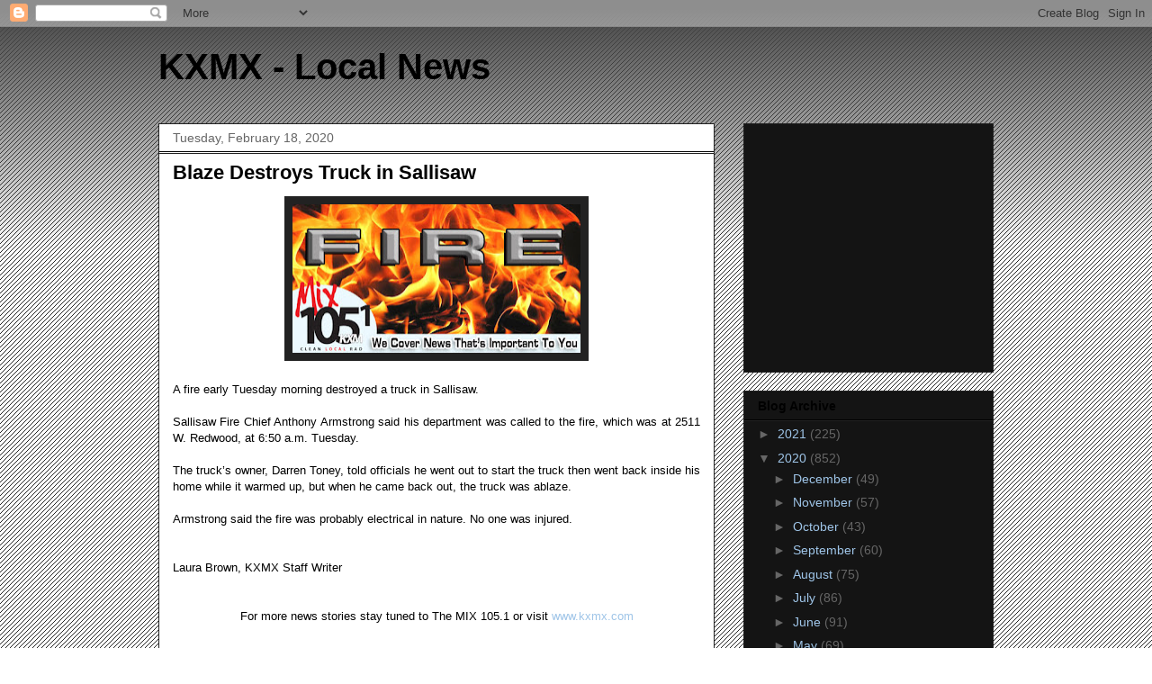

--- FILE ---
content_type: text/html; charset=utf-8
request_url: https://www.google.com/recaptcha/api2/aframe
body_size: 249
content:
<!DOCTYPE HTML><html><head><meta http-equiv="content-type" content="text/html; charset=UTF-8"></head><body><script nonce="a8ZAK_k8YOYZ58l5b6fPdA">/** Anti-fraud and anti-abuse applications only. See google.com/recaptcha */ try{var clients={'sodar':'https://pagead2.googlesyndication.com/pagead/sodar?'};window.addEventListener("message",function(a){try{if(a.source===window.parent){var b=JSON.parse(a.data);var c=clients[b['id']];if(c){var d=document.createElement('img');d.src=c+b['params']+'&rc='+(localStorage.getItem("rc::a")?sessionStorage.getItem("rc::b"):"");window.document.body.appendChild(d);sessionStorage.setItem("rc::e",parseInt(sessionStorage.getItem("rc::e")||0)+1);localStorage.setItem("rc::h",'1769118398281');}}}catch(b){}});window.parent.postMessage("_grecaptcha_ready", "*");}catch(b){}</script></body></html>